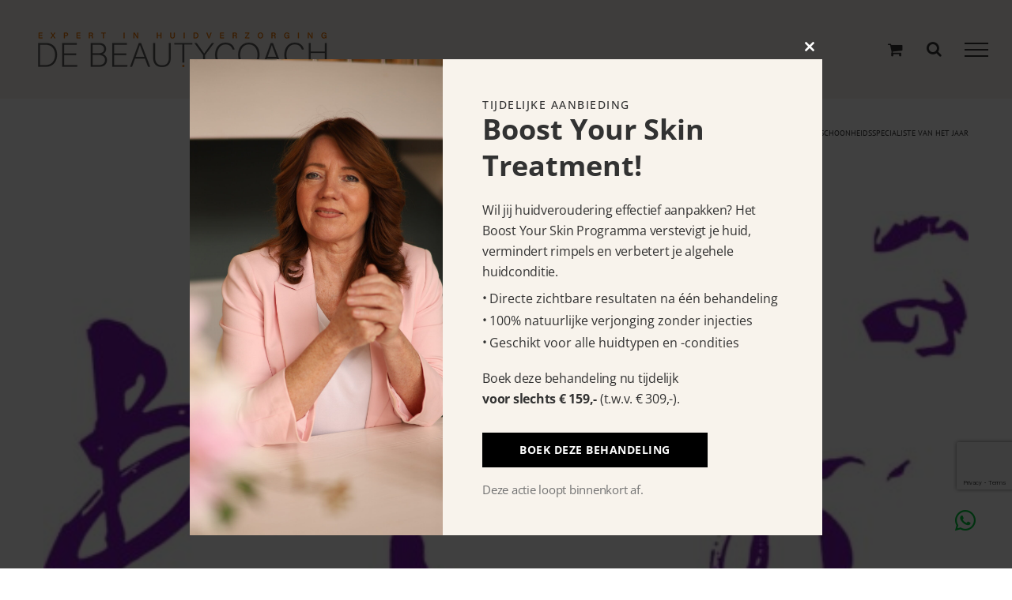

--- FILE ---
content_type: text/html; charset=utf-8
request_url: https://www.google.com/recaptcha/api2/anchor?ar=1&k=6LcswrQoAAAAAJ-jC30WkTKi-M_i7_wSP8JBpty4&co=aHR0cHM6Ly93d3cuZGViZWF1dHljb2FjaC5ubDo0NDM.&hl=en&v=PoyoqOPhxBO7pBk68S4YbpHZ&size=invisible&anchor-ms=20000&execute-ms=30000&cb=v6ww43225otk
body_size: 49011
content:
<!DOCTYPE HTML><html dir="ltr" lang="en"><head><meta http-equiv="Content-Type" content="text/html; charset=UTF-8">
<meta http-equiv="X-UA-Compatible" content="IE=edge">
<title>reCAPTCHA</title>
<style type="text/css">
/* cyrillic-ext */
@font-face {
  font-family: 'Roboto';
  font-style: normal;
  font-weight: 400;
  font-stretch: 100%;
  src: url(//fonts.gstatic.com/s/roboto/v48/KFO7CnqEu92Fr1ME7kSn66aGLdTylUAMa3GUBHMdazTgWw.woff2) format('woff2');
  unicode-range: U+0460-052F, U+1C80-1C8A, U+20B4, U+2DE0-2DFF, U+A640-A69F, U+FE2E-FE2F;
}
/* cyrillic */
@font-face {
  font-family: 'Roboto';
  font-style: normal;
  font-weight: 400;
  font-stretch: 100%;
  src: url(//fonts.gstatic.com/s/roboto/v48/KFO7CnqEu92Fr1ME7kSn66aGLdTylUAMa3iUBHMdazTgWw.woff2) format('woff2');
  unicode-range: U+0301, U+0400-045F, U+0490-0491, U+04B0-04B1, U+2116;
}
/* greek-ext */
@font-face {
  font-family: 'Roboto';
  font-style: normal;
  font-weight: 400;
  font-stretch: 100%;
  src: url(//fonts.gstatic.com/s/roboto/v48/KFO7CnqEu92Fr1ME7kSn66aGLdTylUAMa3CUBHMdazTgWw.woff2) format('woff2');
  unicode-range: U+1F00-1FFF;
}
/* greek */
@font-face {
  font-family: 'Roboto';
  font-style: normal;
  font-weight: 400;
  font-stretch: 100%;
  src: url(//fonts.gstatic.com/s/roboto/v48/KFO7CnqEu92Fr1ME7kSn66aGLdTylUAMa3-UBHMdazTgWw.woff2) format('woff2');
  unicode-range: U+0370-0377, U+037A-037F, U+0384-038A, U+038C, U+038E-03A1, U+03A3-03FF;
}
/* math */
@font-face {
  font-family: 'Roboto';
  font-style: normal;
  font-weight: 400;
  font-stretch: 100%;
  src: url(//fonts.gstatic.com/s/roboto/v48/KFO7CnqEu92Fr1ME7kSn66aGLdTylUAMawCUBHMdazTgWw.woff2) format('woff2');
  unicode-range: U+0302-0303, U+0305, U+0307-0308, U+0310, U+0312, U+0315, U+031A, U+0326-0327, U+032C, U+032F-0330, U+0332-0333, U+0338, U+033A, U+0346, U+034D, U+0391-03A1, U+03A3-03A9, U+03B1-03C9, U+03D1, U+03D5-03D6, U+03F0-03F1, U+03F4-03F5, U+2016-2017, U+2034-2038, U+203C, U+2040, U+2043, U+2047, U+2050, U+2057, U+205F, U+2070-2071, U+2074-208E, U+2090-209C, U+20D0-20DC, U+20E1, U+20E5-20EF, U+2100-2112, U+2114-2115, U+2117-2121, U+2123-214F, U+2190, U+2192, U+2194-21AE, U+21B0-21E5, U+21F1-21F2, U+21F4-2211, U+2213-2214, U+2216-22FF, U+2308-230B, U+2310, U+2319, U+231C-2321, U+2336-237A, U+237C, U+2395, U+239B-23B7, U+23D0, U+23DC-23E1, U+2474-2475, U+25AF, U+25B3, U+25B7, U+25BD, U+25C1, U+25CA, U+25CC, U+25FB, U+266D-266F, U+27C0-27FF, U+2900-2AFF, U+2B0E-2B11, U+2B30-2B4C, U+2BFE, U+3030, U+FF5B, U+FF5D, U+1D400-1D7FF, U+1EE00-1EEFF;
}
/* symbols */
@font-face {
  font-family: 'Roboto';
  font-style: normal;
  font-weight: 400;
  font-stretch: 100%;
  src: url(//fonts.gstatic.com/s/roboto/v48/KFO7CnqEu92Fr1ME7kSn66aGLdTylUAMaxKUBHMdazTgWw.woff2) format('woff2');
  unicode-range: U+0001-000C, U+000E-001F, U+007F-009F, U+20DD-20E0, U+20E2-20E4, U+2150-218F, U+2190, U+2192, U+2194-2199, U+21AF, U+21E6-21F0, U+21F3, U+2218-2219, U+2299, U+22C4-22C6, U+2300-243F, U+2440-244A, U+2460-24FF, U+25A0-27BF, U+2800-28FF, U+2921-2922, U+2981, U+29BF, U+29EB, U+2B00-2BFF, U+4DC0-4DFF, U+FFF9-FFFB, U+10140-1018E, U+10190-1019C, U+101A0, U+101D0-101FD, U+102E0-102FB, U+10E60-10E7E, U+1D2C0-1D2D3, U+1D2E0-1D37F, U+1F000-1F0FF, U+1F100-1F1AD, U+1F1E6-1F1FF, U+1F30D-1F30F, U+1F315, U+1F31C, U+1F31E, U+1F320-1F32C, U+1F336, U+1F378, U+1F37D, U+1F382, U+1F393-1F39F, U+1F3A7-1F3A8, U+1F3AC-1F3AF, U+1F3C2, U+1F3C4-1F3C6, U+1F3CA-1F3CE, U+1F3D4-1F3E0, U+1F3ED, U+1F3F1-1F3F3, U+1F3F5-1F3F7, U+1F408, U+1F415, U+1F41F, U+1F426, U+1F43F, U+1F441-1F442, U+1F444, U+1F446-1F449, U+1F44C-1F44E, U+1F453, U+1F46A, U+1F47D, U+1F4A3, U+1F4B0, U+1F4B3, U+1F4B9, U+1F4BB, U+1F4BF, U+1F4C8-1F4CB, U+1F4D6, U+1F4DA, U+1F4DF, U+1F4E3-1F4E6, U+1F4EA-1F4ED, U+1F4F7, U+1F4F9-1F4FB, U+1F4FD-1F4FE, U+1F503, U+1F507-1F50B, U+1F50D, U+1F512-1F513, U+1F53E-1F54A, U+1F54F-1F5FA, U+1F610, U+1F650-1F67F, U+1F687, U+1F68D, U+1F691, U+1F694, U+1F698, U+1F6AD, U+1F6B2, U+1F6B9-1F6BA, U+1F6BC, U+1F6C6-1F6CF, U+1F6D3-1F6D7, U+1F6E0-1F6EA, U+1F6F0-1F6F3, U+1F6F7-1F6FC, U+1F700-1F7FF, U+1F800-1F80B, U+1F810-1F847, U+1F850-1F859, U+1F860-1F887, U+1F890-1F8AD, U+1F8B0-1F8BB, U+1F8C0-1F8C1, U+1F900-1F90B, U+1F93B, U+1F946, U+1F984, U+1F996, U+1F9E9, U+1FA00-1FA6F, U+1FA70-1FA7C, U+1FA80-1FA89, U+1FA8F-1FAC6, U+1FACE-1FADC, U+1FADF-1FAE9, U+1FAF0-1FAF8, U+1FB00-1FBFF;
}
/* vietnamese */
@font-face {
  font-family: 'Roboto';
  font-style: normal;
  font-weight: 400;
  font-stretch: 100%;
  src: url(//fonts.gstatic.com/s/roboto/v48/KFO7CnqEu92Fr1ME7kSn66aGLdTylUAMa3OUBHMdazTgWw.woff2) format('woff2');
  unicode-range: U+0102-0103, U+0110-0111, U+0128-0129, U+0168-0169, U+01A0-01A1, U+01AF-01B0, U+0300-0301, U+0303-0304, U+0308-0309, U+0323, U+0329, U+1EA0-1EF9, U+20AB;
}
/* latin-ext */
@font-face {
  font-family: 'Roboto';
  font-style: normal;
  font-weight: 400;
  font-stretch: 100%;
  src: url(//fonts.gstatic.com/s/roboto/v48/KFO7CnqEu92Fr1ME7kSn66aGLdTylUAMa3KUBHMdazTgWw.woff2) format('woff2');
  unicode-range: U+0100-02BA, U+02BD-02C5, U+02C7-02CC, U+02CE-02D7, U+02DD-02FF, U+0304, U+0308, U+0329, U+1D00-1DBF, U+1E00-1E9F, U+1EF2-1EFF, U+2020, U+20A0-20AB, U+20AD-20C0, U+2113, U+2C60-2C7F, U+A720-A7FF;
}
/* latin */
@font-face {
  font-family: 'Roboto';
  font-style: normal;
  font-weight: 400;
  font-stretch: 100%;
  src: url(//fonts.gstatic.com/s/roboto/v48/KFO7CnqEu92Fr1ME7kSn66aGLdTylUAMa3yUBHMdazQ.woff2) format('woff2');
  unicode-range: U+0000-00FF, U+0131, U+0152-0153, U+02BB-02BC, U+02C6, U+02DA, U+02DC, U+0304, U+0308, U+0329, U+2000-206F, U+20AC, U+2122, U+2191, U+2193, U+2212, U+2215, U+FEFF, U+FFFD;
}
/* cyrillic-ext */
@font-face {
  font-family: 'Roboto';
  font-style: normal;
  font-weight: 500;
  font-stretch: 100%;
  src: url(//fonts.gstatic.com/s/roboto/v48/KFO7CnqEu92Fr1ME7kSn66aGLdTylUAMa3GUBHMdazTgWw.woff2) format('woff2');
  unicode-range: U+0460-052F, U+1C80-1C8A, U+20B4, U+2DE0-2DFF, U+A640-A69F, U+FE2E-FE2F;
}
/* cyrillic */
@font-face {
  font-family: 'Roboto';
  font-style: normal;
  font-weight: 500;
  font-stretch: 100%;
  src: url(//fonts.gstatic.com/s/roboto/v48/KFO7CnqEu92Fr1ME7kSn66aGLdTylUAMa3iUBHMdazTgWw.woff2) format('woff2');
  unicode-range: U+0301, U+0400-045F, U+0490-0491, U+04B0-04B1, U+2116;
}
/* greek-ext */
@font-face {
  font-family: 'Roboto';
  font-style: normal;
  font-weight: 500;
  font-stretch: 100%;
  src: url(//fonts.gstatic.com/s/roboto/v48/KFO7CnqEu92Fr1ME7kSn66aGLdTylUAMa3CUBHMdazTgWw.woff2) format('woff2');
  unicode-range: U+1F00-1FFF;
}
/* greek */
@font-face {
  font-family: 'Roboto';
  font-style: normal;
  font-weight: 500;
  font-stretch: 100%;
  src: url(//fonts.gstatic.com/s/roboto/v48/KFO7CnqEu92Fr1ME7kSn66aGLdTylUAMa3-UBHMdazTgWw.woff2) format('woff2');
  unicode-range: U+0370-0377, U+037A-037F, U+0384-038A, U+038C, U+038E-03A1, U+03A3-03FF;
}
/* math */
@font-face {
  font-family: 'Roboto';
  font-style: normal;
  font-weight: 500;
  font-stretch: 100%;
  src: url(//fonts.gstatic.com/s/roboto/v48/KFO7CnqEu92Fr1ME7kSn66aGLdTylUAMawCUBHMdazTgWw.woff2) format('woff2');
  unicode-range: U+0302-0303, U+0305, U+0307-0308, U+0310, U+0312, U+0315, U+031A, U+0326-0327, U+032C, U+032F-0330, U+0332-0333, U+0338, U+033A, U+0346, U+034D, U+0391-03A1, U+03A3-03A9, U+03B1-03C9, U+03D1, U+03D5-03D6, U+03F0-03F1, U+03F4-03F5, U+2016-2017, U+2034-2038, U+203C, U+2040, U+2043, U+2047, U+2050, U+2057, U+205F, U+2070-2071, U+2074-208E, U+2090-209C, U+20D0-20DC, U+20E1, U+20E5-20EF, U+2100-2112, U+2114-2115, U+2117-2121, U+2123-214F, U+2190, U+2192, U+2194-21AE, U+21B0-21E5, U+21F1-21F2, U+21F4-2211, U+2213-2214, U+2216-22FF, U+2308-230B, U+2310, U+2319, U+231C-2321, U+2336-237A, U+237C, U+2395, U+239B-23B7, U+23D0, U+23DC-23E1, U+2474-2475, U+25AF, U+25B3, U+25B7, U+25BD, U+25C1, U+25CA, U+25CC, U+25FB, U+266D-266F, U+27C0-27FF, U+2900-2AFF, U+2B0E-2B11, U+2B30-2B4C, U+2BFE, U+3030, U+FF5B, U+FF5D, U+1D400-1D7FF, U+1EE00-1EEFF;
}
/* symbols */
@font-face {
  font-family: 'Roboto';
  font-style: normal;
  font-weight: 500;
  font-stretch: 100%;
  src: url(//fonts.gstatic.com/s/roboto/v48/KFO7CnqEu92Fr1ME7kSn66aGLdTylUAMaxKUBHMdazTgWw.woff2) format('woff2');
  unicode-range: U+0001-000C, U+000E-001F, U+007F-009F, U+20DD-20E0, U+20E2-20E4, U+2150-218F, U+2190, U+2192, U+2194-2199, U+21AF, U+21E6-21F0, U+21F3, U+2218-2219, U+2299, U+22C4-22C6, U+2300-243F, U+2440-244A, U+2460-24FF, U+25A0-27BF, U+2800-28FF, U+2921-2922, U+2981, U+29BF, U+29EB, U+2B00-2BFF, U+4DC0-4DFF, U+FFF9-FFFB, U+10140-1018E, U+10190-1019C, U+101A0, U+101D0-101FD, U+102E0-102FB, U+10E60-10E7E, U+1D2C0-1D2D3, U+1D2E0-1D37F, U+1F000-1F0FF, U+1F100-1F1AD, U+1F1E6-1F1FF, U+1F30D-1F30F, U+1F315, U+1F31C, U+1F31E, U+1F320-1F32C, U+1F336, U+1F378, U+1F37D, U+1F382, U+1F393-1F39F, U+1F3A7-1F3A8, U+1F3AC-1F3AF, U+1F3C2, U+1F3C4-1F3C6, U+1F3CA-1F3CE, U+1F3D4-1F3E0, U+1F3ED, U+1F3F1-1F3F3, U+1F3F5-1F3F7, U+1F408, U+1F415, U+1F41F, U+1F426, U+1F43F, U+1F441-1F442, U+1F444, U+1F446-1F449, U+1F44C-1F44E, U+1F453, U+1F46A, U+1F47D, U+1F4A3, U+1F4B0, U+1F4B3, U+1F4B9, U+1F4BB, U+1F4BF, U+1F4C8-1F4CB, U+1F4D6, U+1F4DA, U+1F4DF, U+1F4E3-1F4E6, U+1F4EA-1F4ED, U+1F4F7, U+1F4F9-1F4FB, U+1F4FD-1F4FE, U+1F503, U+1F507-1F50B, U+1F50D, U+1F512-1F513, U+1F53E-1F54A, U+1F54F-1F5FA, U+1F610, U+1F650-1F67F, U+1F687, U+1F68D, U+1F691, U+1F694, U+1F698, U+1F6AD, U+1F6B2, U+1F6B9-1F6BA, U+1F6BC, U+1F6C6-1F6CF, U+1F6D3-1F6D7, U+1F6E0-1F6EA, U+1F6F0-1F6F3, U+1F6F7-1F6FC, U+1F700-1F7FF, U+1F800-1F80B, U+1F810-1F847, U+1F850-1F859, U+1F860-1F887, U+1F890-1F8AD, U+1F8B0-1F8BB, U+1F8C0-1F8C1, U+1F900-1F90B, U+1F93B, U+1F946, U+1F984, U+1F996, U+1F9E9, U+1FA00-1FA6F, U+1FA70-1FA7C, U+1FA80-1FA89, U+1FA8F-1FAC6, U+1FACE-1FADC, U+1FADF-1FAE9, U+1FAF0-1FAF8, U+1FB00-1FBFF;
}
/* vietnamese */
@font-face {
  font-family: 'Roboto';
  font-style: normal;
  font-weight: 500;
  font-stretch: 100%;
  src: url(//fonts.gstatic.com/s/roboto/v48/KFO7CnqEu92Fr1ME7kSn66aGLdTylUAMa3OUBHMdazTgWw.woff2) format('woff2');
  unicode-range: U+0102-0103, U+0110-0111, U+0128-0129, U+0168-0169, U+01A0-01A1, U+01AF-01B0, U+0300-0301, U+0303-0304, U+0308-0309, U+0323, U+0329, U+1EA0-1EF9, U+20AB;
}
/* latin-ext */
@font-face {
  font-family: 'Roboto';
  font-style: normal;
  font-weight: 500;
  font-stretch: 100%;
  src: url(//fonts.gstatic.com/s/roboto/v48/KFO7CnqEu92Fr1ME7kSn66aGLdTylUAMa3KUBHMdazTgWw.woff2) format('woff2');
  unicode-range: U+0100-02BA, U+02BD-02C5, U+02C7-02CC, U+02CE-02D7, U+02DD-02FF, U+0304, U+0308, U+0329, U+1D00-1DBF, U+1E00-1E9F, U+1EF2-1EFF, U+2020, U+20A0-20AB, U+20AD-20C0, U+2113, U+2C60-2C7F, U+A720-A7FF;
}
/* latin */
@font-face {
  font-family: 'Roboto';
  font-style: normal;
  font-weight: 500;
  font-stretch: 100%;
  src: url(//fonts.gstatic.com/s/roboto/v48/KFO7CnqEu92Fr1ME7kSn66aGLdTylUAMa3yUBHMdazQ.woff2) format('woff2');
  unicode-range: U+0000-00FF, U+0131, U+0152-0153, U+02BB-02BC, U+02C6, U+02DA, U+02DC, U+0304, U+0308, U+0329, U+2000-206F, U+20AC, U+2122, U+2191, U+2193, U+2212, U+2215, U+FEFF, U+FFFD;
}
/* cyrillic-ext */
@font-face {
  font-family: 'Roboto';
  font-style: normal;
  font-weight: 900;
  font-stretch: 100%;
  src: url(//fonts.gstatic.com/s/roboto/v48/KFO7CnqEu92Fr1ME7kSn66aGLdTylUAMa3GUBHMdazTgWw.woff2) format('woff2');
  unicode-range: U+0460-052F, U+1C80-1C8A, U+20B4, U+2DE0-2DFF, U+A640-A69F, U+FE2E-FE2F;
}
/* cyrillic */
@font-face {
  font-family: 'Roboto';
  font-style: normal;
  font-weight: 900;
  font-stretch: 100%;
  src: url(//fonts.gstatic.com/s/roboto/v48/KFO7CnqEu92Fr1ME7kSn66aGLdTylUAMa3iUBHMdazTgWw.woff2) format('woff2');
  unicode-range: U+0301, U+0400-045F, U+0490-0491, U+04B0-04B1, U+2116;
}
/* greek-ext */
@font-face {
  font-family: 'Roboto';
  font-style: normal;
  font-weight: 900;
  font-stretch: 100%;
  src: url(//fonts.gstatic.com/s/roboto/v48/KFO7CnqEu92Fr1ME7kSn66aGLdTylUAMa3CUBHMdazTgWw.woff2) format('woff2');
  unicode-range: U+1F00-1FFF;
}
/* greek */
@font-face {
  font-family: 'Roboto';
  font-style: normal;
  font-weight: 900;
  font-stretch: 100%;
  src: url(//fonts.gstatic.com/s/roboto/v48/KFO7CnqEu92Fr1ME7kSn66aGLdTylUAMa3-UBHMdazTgWw.woff2) format('woff2');
  unicode-range: U+0370-0377, U+037A-037F, U+0384-038A, U+038C, U+038E-03A1, U+03A3-03FF;
}
/* math */
@font-face {
  font-family: 'Roboto';
  font-style: normal;
  font-weight: 900;
  font-stretch: 100%;
  src: url(//fonts.gstatic.com/s/roboto/v48/KFO7CnqEu92Fr1ME7kSn66aGLdTylUAMawCUBHMdazTgWw.woff2) format('woff2');
  unicode-range: U+0302-0303, U+0305, U+0307-0308, U+0310, U+0312, U+0315, U+031A, U+0326-0327, U+032C, U+032F-0330, U+0332-0333, U+0338, U+033A, U+0346, U+034D, U+0391-03A1, U+03A3-03A9, U+03B1-03C9, U+03D1, U+03D5-03D6, U+03F0-03F1, U+03F4-03F5, U+2016-2017, U+2034-2038, U+203C, U+2040, U+2043, U+2047, U+2050, U+2057, U+205F, U+2070-2071, U+2074-208E, U+2090-209C, U+20D0-20DC, U+20E1, U+20E5-20EF, U+2100-2112, U+2114-2115, U+2117-2121, U+2123-214F, U+2190, U+2192, U+2194-21AE, U+21B0-21E5, U+21F1-21F2, U+21F4-2211, U+2213-2214, U+2216-22FF, U+2308-230B, U+2310, U+2319, U+231C-2321, U+2336-237A, U+237C, U+2395, U+239B-23B7, U+23D0, U+23DC-23E1, U+2474-2475, U+25AF, U+25B3, U+25B7, U+25BD, U+25C1, U+25CA, U+25CC, U+25FB, U+266D-266F, U+27C0-27FF, U+2900-2AFF, U+2B0E-2B11, U+2B30-2B4C, U+2BFE, U+3030, U+FF5B, U+FF5D, U+1D400-1D7FF, U+1EE00-1EEFF;
}
/* symbols */
@font-face {
  font-family: 'Roboto';
  font-style: normal;
  font-weight: 900;
  font-stretch: 100%;
  src: url(//fonts.gstatic.com/s/roboto/v48/KFO7CnqEu92Fr1ME7kSn66aGLdTylUAMaxKUBHMdazTgWw.woff2) format('woff2');
  unicode-range: U+0001-000C, U+000E-001F, U+007F-009F, U+20DD-20E0, U+20E2-20E4, U+2150-218F, U+2190, U+2192, U+2194-2199, U+21AF, U+21E6-21F0, U+21F3, U+2218-2219, U+2299, U+22C4-22C6, U+2300-243F, U+2440-244A, U+2460-24FF, U+25A0-27BF, U+2800-28FF, U+2921-2922, U+2981, U+29BF, U+29EB, U+2B00-2BFF, U+4DC0-4DFF, U+FFF9-FFFB, U+10140-1018E, U+10190-1019C, U+101A0, U+101D0-101FD, U+102E0-102FB, U+10E60-10E7E, U+1D2C0-1D2D3, U+1D2E0-1D37F, U+1F000-1F0FF, U+1F100-1F1AD, U+1F1E6-1F1FF, U+1F30D-1F30F, U+1F315, U+1F31C, U+1F31E, U+1F320-1F32C, U+1F336, U+1F378, U+1F37D, U+1F382, U+1F393-1F39F, U+1F3A7-1F3A8, U+1F3AC-1F3AF, U+1F3C2, U+1F3C4-1F3C6, U+1F3CA-1F3CE, U+1F3D4-1F3E0, U+1F3ED, U+1F3F1-1F3F3, U+1F3F5-1F3F7, U+1F408, U+1F415, U+1F41F, U+1F426, U+1F43F, U+1F441-1F442, U+1F444, U+1F446-1F449, U+1F44C-1F44E, U+1F453, U+1F46A, U+1F47D, U+1F4A3, U+1F4B0, U+1F4B3, U+1F4B9, U+1F4BB, U+1F4BF, U+1F4C8-1F4CB, U+1F4D6, U+1F4DA, U+1F4DF, U+1F4E3-1F4E6, U+1F4EA-1F4ED, U+1F4F7, U+1F4F9-1F4FB, U+1F4FD-1F4FE, U+1F503, U+1F507-1F50B, U+1F50D, U+1F512-1F513, U+1F53E-1F54A, U+1F54F-1F5FA, U+1F610, U+1F650-1F67F, U+1F687, U+1F68D, U+1F691, U+1F694, U+1F698, U+1F6AD, U+1F6B2, U+1F6B9-1F6BA, U+1F6BC, U+1F6C6-1F6CF, U+1F6D3-1F6D7, U+1F6E0-1F6EA, U+1F6F0-1F6F3, U+1F6F7-1F6FC, U+1F700-1F7FF, U+1F800-1F80B, U+1F810-1F847, U+1F850-1F859, U+1F860-1F887, U+1F890-1F8AD, U+1F8B0-1F8BB, U+1F8C0-1F8C1, U+1F900-1F90B, U+1F93B, U+1F946, U+1F984, U+1F996, U+1F9E9, U+1FA00-1FA6F, U+1FA70-1FA7C, U+1FA80-1FA89, U+1FA8F-1FAC6, U+1FACE-1FADC, U+1FADF-1FAE9, U+1FAF0-1FAF8, U+1FB00-1FBFF;
}
/* vietnamese */
@font-face {
  font-family: 'Roboto';
  font-style: normal;
  font-weight: 900;
  font-stretch: 100%;
  src: url(//fonts.gstatic.com/s/roboto/v48/KFO7CnqEu92Fr1ME7kSn66aGLdTylUAMa3OUBHMdazTgWw.woff2) format('woff2');
  unicode-range: U+0102-0103, U+0110-0111, U+0128-0129, U+0168-0169, U+01A0-01A1, U+01AF-01B0, U+0300-0301, U+0303-0304, U+0308-0309, U+0323, U+0329, U+1EA0-1EF9, U+20AB;
}
/* latin-ext */
@font-face {
  font-family: 'Roboto';
  font-style: normal;
  font-weight: 900;
  font-stretch: 100%;
  src: url(//fonts.gstatic.com/s/roboto/v48/KFO7CnqEu92Fr1ME7kSn66aGLdTylUAMa3KUBHMdazTgWw.woff2) format('woff2');
  unicode-range: U+0100-02BA, U+02BD-02C5, U+02C7-02CC, U+02CE-02D7, U+02DD-02FF, U+0304, U+0308, U+0329, U+1D00-1DBF, U+1E00-1E9F, U+1EF2-1EFF, U+2020, U+20A0-20AB, U+20AD-20C0, U+2113, U+2C60-2C7F, U+A720-A7FF;
}
/* latin */
@font-face {
  font-family: 'Roboto';
  font-style: normal;
  font-weight: 900;
  font-stretch: 100%;
  src: url(//fonts.gstatic.com/s/roboto/v48/KFO7CnqEu92Fr1ME7kSn66aGLdTylUAMa3yUBHMdazQ.woff2) format('woff2');
  unicode-range: U+0000-00FF, U+0131, U+0152-0153, U+02BB-02BC, U+02C6, U+02DA, U+02DC, U+0304, U+0308, U+0329, U+2000-206F, U+20AC, U+2122, U+2191, U+2193, U+2212, U+2215, U+FEFF, U+FFFD;
}

</style>
<link rel="stylesheet" type="text/css" href="https://www.gstatic.com/recaptcha/releases/PoyoqOPhxBO7pBk68S4YbpHZ/styles__ltr.css">
<script nonce="GnL-EUc281P3D1gigZmGZA" type="text/javascript">window['__recaptcha_api'] = 'https://www.google.com/recaptcha/api2/';</script>
<script type="text/javascript" src="https://www.gstatic.com/recaptcha/releases/PoyoqOPhxBO7pBk68S4YbpHZ/recaptcha__en.js" nonce="GnL-EUc281P3D1gigZmGZA">
      
    </script></head>
<body><div id="rc-anchor-alert" class="rc-anchor-alert"></div>
<input type="hidden" id="recaptcha-token" value="[base64]">
<script type="text/javascript" nonce="GnL-EUc281P3D1gigZmGZA">
      recaptcha.anchor.Main.init("[\x22ainput\x22,[\x22bgdata\x22,\x22\x22,\[base64]/[base64]/bmV3IFpbdF0obVswXSk6Sz09Mj9uZXcgWlt0XShtWzBdLG1bMV0pOks9PTM/bmV3IFpbdF0obVswXSxtWzFdLG1bMl0pOks9PTQ/[base64]/[base64]/[base64]/[base64]/[base64]/[base64]/[base64]/[base64]/[base64]/[base64]/[base64]/[base64]/[base64]/[base64]\\u003d\\u003d\x22,\[base64]\\u003d\x22,\x22wrXCt8KLfsOzccOUw5zCo8KTHsOFGsKuw7Yewoouwp7CiMKlw44hwp5aw7TDhcKTJcKRWcKRezbDlMKdw58vFFXCncOeAH3DmTjDtWLCqFgRfzvCgxTDjVpTOkZIScOcZMO7w6ZoN0zCnxtMKcKGbjZWwp8Hw6bDjcK2MsKwwr/ChsKfw7N3w6ZaNcK5OX/DvcOhZcOnw5TDjAfClcO1wpoWGsO/Jx7CksOhEVxgHcOSw47CmQzDsMOgBE4CwrPDumbCvsOWwrzDq8OLRRbDh8KSwr7CvHvCgEwcw6rDiMK5wroyw6o+wqzCrsKpwpLDrVfDv8KTwpnDn0t7wqhpw7cBw5nDusK+esKBw58nIsOMX8K8eA/CjMKhwroTw7fCrC3CmDo0cgzCniIxwoLDgDMBdyfCpS7Cp8ODZMKBwo8abSbDh8KnBFI5w6DCncOew4TCtMKyRMOwwpFyJlvCucO3VGMyw47Cvl7ChcK3w4jDvWzDsFXCg8KhcGdyO8K0w5YeBm3Do8K6wr4HMGDCvsKQQsKQDj0iDsK/[base64]/wphJezJ2UEx/woMlw4LDkMK+K8KiwrLDkE/Cs8OMNMOew6xZw5ENw70obExVTBvDsAZGYsKkwrpCdjzDgcOHYk9Ow7NhQcOsOMO0ZxIOw7MxFsOmw5bClsKWZw/Cg8OwMGwzw6s6Qy14dsK+wqLCslpjPMOew4zCrMKVwobDqBXChcOUw6XDlMOdcsOswoXDvsO7JMKewrvDj8Otw4ASYsO/[base64]/DvMOdwoFzDMOdEcO0L8O6Z8KjwoU0w54tAcOYw74bwo/Di2wMLsOJXMO4F8KWJgPCoMKWJwHCu8KNwoDCsVTCrEkwU8ONwr7ChSwkYhx/wpnCj8OMwo4bw6ECwr3ClgQow5/DtsO2wrYCP3fDlsKgAU1tHVnDpcKBw4Uxw71pGcKBVXjCjG84U8Krw4fDq1d1NHkUw6bCmQNmwoUQwpbCgWbDvVt7N8KmbkbCjMKhwo0vbhHDqCfCoQ9awqHDs8KpTcOXw45ew47CmsKmEXF3MsOlw5PCmcKYR8OUbxXDuW8xRMKow7nCvARcw74IwrEoSE3DjcOzcj/DpHJYccO/w6wOcnrDqGHCgsOow5/[base64]/[base64]/DkiInw4nDsMOTWMKvwrE0dMOOcsKSGcKqQsORw4bDvnXDqMK6L8OHVgHCuC/DgUwnwqlzw4PDrFDClW3Cl8KzF8OoST/CtMO/O8K+TsOWcSDDg8O3wp7DkgdbR8OdG8KgwoTDtDnDj8OzwrHCtcKaAsKPw6/CtsOKw4HDohEEPMKpacK2HBhNSsOISXnDixbDrsOZesKXHsOuwrbDlcKKfxrCjMKww63DiAV3wq7CqEoBE8OuWTEbwqPDqwjDscKJwqHCpcOgwrd8JsODwo3CnsKmD8OtwqY4wobDjsKfwoPCk8KMSjU9wrN+VynDhQXCt17CtBLDjB3DncO+SCYbw5jCh1bDoHAARS/[base64]/CkQ/CqX4VKnTDi8K1wrUUwqPCr37Cs8KGwpF+w5l6GwLCogZuwqHCk8KrO8KEw5lFw7V6QcO/VFAkw6bCjCjDhcO1w7xzSn4jUFXCmlPCkBQ9wpjDrSTCkcOrb1fCo8KQeVnCo8KrJ2Fjw6/DksOUwqvDjMOaLn8UYsK/w6poK0l2wrELNMK1XsKaw5pYUcKBF04JdMO3HsKUw7PCg8Oxw6gGU8K6DTzCpcO9LzjCrcKlwqXCs0XCvcO/IQtWFcO3w77DmHULw6LCmsOBVcK7w7ldC8KcTG/[base64]/[base64]/DnEDDiVbDnsO1VcK9wr5JYAVTI8OpesKUUyBvdSdhf8OWCMOgD8OYw5NkID1cwr/CiMOOV8OwP8OswoPCsMK+w5zClW/Dk2ovLMO/UsKPEcOnCcO1LMKtw6QSwrF8wr7DmsKwRzV9f8K/w4/[base64]/DpMKqNlLCvMO0WD1fwqtfHSHDv2zChw7DhlnDrDRVw7V7w4pMw49Lw5Qcw6bDrcO4dcK2eMKYwqfCtMK6wqhLQ8KXGCTCq8Ofw5/DrMKWw5gUZFnDmEPCmcOsMz8jw7/DiMKUMzfCkHTDiwJWw7LCicOHSjR2Z28zwqYjw4bCjBISw6J+VMOtwpckw7MCw5DDsypow6Z8wo/[base64]/wpdfWHPDjUYZwps2bMOVwp55A8KsJsOnDCtJw7jDlQLCkXHDnU/Dm0zChWzDgHQ+UmLCqgXDrQtjacO4wpgvwod2wpoZwq5Sw5NBasO2JhLDv087J8Kxw6cOUxpGwop7AcKvwpBNw7fCr8OGwotWD8KPwosBCcKlwofDicKEw6TCihNsw5rChjA/I8KlLcK2A8KKw5Jfw7YPw516bH/CgMOQAF3CscO1Jk9IwpvDhDIgJSLCmsKKwrkLwo4JTBJbT8KXwpPCknLDqMO6RMK1Q8KgPcOxT3DCgsOKwqjDrCAQwrHDhMK9w4TCugFNwpTDlsKSwqpkw6Rdw4/[base64]/DpcK4wo7Ct39Sw5dSw50vVcKjwrbDthLCrWQOaSBFwq/[base64]/DuEfDmidgw6LCpsKEwqnDvhzCkMK7IibDqMKowo3Cj8OfTSXCim/CmXA9wovDusKmLMKnAsKBw41xwpDDhsOxwoMiw7nCscKvw4HCgCDDnXFTQMOTwrANAFrClMKVw5XCpcO2wq3Ci3nCiMOEwpzCkhHDvcK6w4XDpcK6w7NcPCllLcONwpANwrJBc8OuGR5rQcKtLzXDuMK2dcOUw47CoSbCo0Z/Rn5fwoHDuwc6dnPCh8KNNgbDsMONw5hLJzfCihPDkcKow6gzw4rDk8O4WTrDhMOYw4IsfcK6wrbDtMOnKw8/[base64]/Co8OmcWXCsMKbKjMtCcOxMUN/wonDtMKHHF8uwoVCUgoFw7w3Cg/DgMKjwqYIN8Orw4DCi8O8IBDCi8OEw4/DqRTDr8O1w6Mqw7NKLWvCicKuIMOafivCisKWHUzCuMO/wrxVWAUqw4QbCg1VasO+wr1RwrTCtsOMw5lxSBvCo3AOwpJ0w4sUw6ktwrkXwo3CjMKrw5kQW8KhEmTDoMK0wr1Kwo/CmGzCnsODw7g5NjZNw5TDncKVw7ZjMRtow5nCj3vCvsOQMMKqw7/Crxl3wqNgw6I3wqPCtsKww5kDahTDpA7Dtg3CtcOQTcKQwqs1w6bDg8O3IR/Col3CojDCmAfCo8K8V8O+TMKmaXPCs8Kgwo/[base64]/Dl8KYw43CozfDiU5FwqnDhEstOMK6w4p5worDvjjCnsKgBsK+wrPDmcKlEcK/wqIzNSzDqMKBIQ1AYltfNBd4MnDCj8OkfURaw7hnwrVWJ0Jbw4fCocOldhdtQsOTWlx9anISJsOaJcOlKsKNWcKewqsJwpdUwp9Cw7gYw6J9P08VFyR+w6M/ITnDrsKtwrZkw5rChy3DhSHDjsKcw6PCtDXCk8OoUMKSw6oxwqLClmBiHwolGcKVNQIwJsOaBcKzSgPCnzHDrMKuNAl1wokJw6hpwrbDg8KXS3sUTcK1w4nCnCnDvCrDisK9wqLChltmCCsswqZ5wonCsRzDk3/[base64]/Dv13Dt3h4AsKoXlfCgMK3wqozwqw+ZMKMwrbCiRzDmsOaB03CnFM6NcKZcsK/OHnCozLCsXvCmgNvesKRw6DDlCVCMGFTEDwwQUNEw6FRLVXDlX3DpcKHw4zDh2oebAHDkEY9fXPDkcK9wrUFEcKXCl8qwrkULX5VwpjDj8Ofw6rCjTsmwrpEXTtCwqR7w7DChTxLwrxIPsO/w53CtMORw4U6w7lUC8OGwoTDv8KHGcOTwprDm13CgBXDhcOuworDnBscKwxOwq/CjzjCq8KsNiDCsghuw7rDmSjCgy4aw6gGwp7DkMOUwpZswqrCjBXDvcK/wolgCi8fw6krNsK9w5nCq0PDuGvCuR7CmMOgw5hnwqfDsMKjwpfCnTF1aMOtw5/[base64]/ChQp8w7PDs8KWW8OEw7LCgg3Du8KydsOUPBFKGMKsfxoDwqMYwrIfw4cvw5lgw4UXVMOywrhkwqvChcOTwqV7wqPDkkQ9WMKkX8OBPMKSw67DuXEDTMKQHcObWFbCvGvDr1PDhXRCTVLCmx02w7nDl3jDrlwvX8OVw6zCr8Ocw7HCgD5jDsOyQiwHw4xbw7PDmS/Cj8Krw4YXwo7ClMOOPMO6SsK7VMKEFcKywoAyJMOwOkhjY8Kiw6bDvcOmwrfCrcODw5bCmMKFRGVYBhLCjcK1OEZxWCRlRTlUw7vClsKrOhnCrMOkMGjCuGBJwpE8w77Cq8KkwqZSLMOJwoYkQjTClsOJw4lxPz3DrmE3w57CgsOqw4/Cmx/DklzDicKxw4oRwrE6Pzojw6vDow/CtsKxw7tpw6PCiMKrTsOkwpBkwppjwoLDvHDDncKaFnnDl8ORw4vDjsOTXsKtw6x7wrQOaUwGbh5hWT7DkzJ5w5ATw6zClcO7w5nDvcKhcMOmwqBXN8K4QMKzwp/ClXIvZAHCmVjCg3LDtcOlworDsMOlwokgwpQvI0fDqSDCtgjChlfDgsKcw4BjFMOrwpY/ScOSa8ODK8O3w6fCkMKGw41qwqoTw7jDhgYww40pw4TDgzBbZ8Ote8KAw7LDkMOFUC05wqrDnyVNeUxOPTLDlMKYV8K7QBcwQ8OiYcKvwq7Dh8O1w7vDh8KXRErCgMOsdcK3w6LCmsOOdEPDuWQ3w5jDrsKjHy7Dm8OEwpvDnG/Ct8ObbMOOf8OdQ8Kjw4PCrcOKJ8OEwopYw4xoGcOrwqBtwr0YfXhGwrY7w6XDsMOOwqtTwqrCsMOTwoNxw4fDgVHDkMOQwo7Dj04OJMKsw7XDiRpkw7F8J8OVw5lRJMK2MHZSw6wdPsO8PRcDw6Mcw5ZywqF9YT9DMBzDo8KXfg/ClisAw4zDp8Kyw6nDvWHDiEfCjMOkwp4Ow4PCn3NQXsK8w6ggw5XDiArDiCnClcOcwrHCnkjCjMOrwpDCvl/Dp8OPw6zCssKawrDCqHgWbcO8w7wow4PCjMOcYmPCksOddU3CrV3DkShxwrLDjgfCr1LDqcKWTR7CjMOEwoZxTsKcDVI6PgzDkmc4wr94CRnDhmHDtcOow7kvw4ZOw7lhJ8OTwq1sBMKmwqk4dzgBwqbDk8OrO8KJTRwlwoNCRsKOwqxSIRB+w7/DuMO/w5UfczrCnMObEsKCwpDCg8OVwqfDlGTCpsOjRxXDtFbCjTTDgj5HdsKhwoLChBHCv3o7Qg3Dr0cow4nDvsOjf1glwpNvwroewoPDi8O8w588wroIwo3DhsK+KcOye8K7CcOvwqLCmcKRw6YMfcKudVhfw7/[base64]/CmCHDpi3Dn8K+Kip7woUcNGwYTcKQwqohDiHCnMKSwqE4w5XDqcK3NQkbwrFvwoPDoMKRcw56K8KiFnROwpo6wovDpWkFH8Knw6MUfHR7HTNsEF8Ow4UVYcKOPcOYHhzDnMORXkrDqWTCpsKyScOYJ0UnZsOtwrRoS8OFMyHDpcOeeMKhw7NRwrEdNHnCtMOySsK/aXDCmsKjw7MKw54Ww4HCqsOZw7F0YR8yXsKLw4QbE8OXwpoKwqJ7wq9KZ8KEc3/CkMO8JcKZHsOeCxvDo8OvwpfClcOabmVfw5DDkAwvJCfCqFDDvgRFw6nDsQPCjwsiU0/CkgNGwobDnMOQw7fDtyk0w77CscOOw4LCliQIf8KDwppQwodCbsOGZSjChMOyGcKXG1nDlsKlwpYUwpMqGcKDwovCqTsiw4fDhcOON3TDrURnw7oSw6jDu8KGw644wpvCiGcLw5wYw6oTYlDCh8OjCsOqOcOxKsOYI8K4OUF8QShnZ0bCjMOZw5bCk11awrVgwo/[base64]/wr/Dv8KbP8KJQ8KCwqdQwqLCvx8GwoscfEzDkVErw60SN2XCm8OEbANeZ1fDsMO6ES/[base64]/b8Kvw4c6OgUtw5rCkEtNVMOCSkHCiBtwwpUxdSjCncKLUcOJw6PCpGsRwonCrMKcaynDslJJw7RGPsKDR8O0VBR3JMKaw4TDsMO4DV99X1RiwpDDvgHDqGfCosOSNhABBMORBMOqwp8YJ8OAwrPDpRrDvFbDlSvCvRIDw4dIQ0N0w4PCqsKwcQ/DocOrw5jChm5xwqQtw4jDgD/CjsKAFsK/wq/DncKPw63CgnjDn8OhwoZvHwzDgsKMwp/DmhR5w5RVBSTDnQBSUcKTw5TDtGQBw4YvPwzDocKzeT94T1hbw6PCqsOPBnPDiRYgwrh7w4fDjsObGMKuc8K/[base64]/DrcK6FMKnBsO8w6vCgC55b8K2wrYwNXDCqSLCoTDDqcK+woJUAGvChcKuwqnDgAZkVMOnw53DgcKzfWvDusOvwrEKG2tzw5QYw7bCmMO1PcOUw6HCqcKpw4Y7w4RFwr4Vw6/DhMKpTcOvbFzCncKyb2IYGWHClR1vYwfCq8OSb8Owwpg8w59vw6JCw4zCpcKLwoFkw7HChMK/[base64]/IcOnTsK6w55UwrVVw4zDh8KFDsK7wotIBDwudsOcwqVfCFEgTERkwrfDi8OZS8K5AsOHCRHCsCLCv8KdNcKmNwdRw6TDqsO+acOVwrYXF8K2DW/CjsOAw7HCl0XCtitXw4/CrsOXw60Ge1ROHcKUIxvCsDzChkc9wo/DkcORw7rDlirDnSx0CBUURsKiwpMFMMOAw69xwodQc8Kvwq7DkcOXw74zw5PCtyhkJDHCscONw6xdXcKhw4HDhsKrw5jCmwgXwq19SAkqXXguwpl0wotLw5NBHsKBFsOnw77DgVdaY8Onw5/DjsK9GkdLw6XCl2jDr23DlTDCvMOVWTFaHcO+RMOjwoJvw5TCiXrCqMOkw7fDlsO/w5QLcUBFbcKNeg7CjsOpDTo7w7cxwqvDsMOVw53Cs8Odw5vClwZgw4jDuMKRw4gCwqXDqS5NwpDDgMKDw7VUwqQwDsKmHMOJwrLDuU5hYHR3wo/Dv8OlwpjCq0vDuVnDoyzCi3vCg0jDjlYDwogxcxfCkMKrw7vCoMKbwp1nPzPCqsKaw5bCpkxRI8K/w67CvzpVwoB2HncrwoE8LjLDhHptw78/KE5TwpzCg1YdwrZFV8KbLQLDqXnCkMKKw5zDoMK/[base64]/DjMKNwq/[base64]/CrCAuwow5J2lQDcO2w45IJcKEw5DCkGzCt3PDn8O7wqHDuWh1wpHDjl9hbMKPw6/[base64]/wo88w7oRwq55wqkyw5RcccKcY8Ktw7rDr8OnD8K3HwLDhBQLAsKww7LDtMO8wqN3S8OzQsOyw7PDtcKeaVNtw6jCoAnDn8OAf8OmwqDCjy/CnGpdXMOlFQJRNsOEw6MVw4wawovDrcKyMyh/w6PChy/DvcOjcTxZw7DCsCbCqMOawr3DrUTCgBk/ChXDijEQUsKxwqHClD7DqMO4QRfCtBoTf0JFbsKMa0/Cg8OxwrtGwocsw6Z9CMKKwqrDrcOIwoLDkUfCmmsgOsK2FMO9EzvCqcOlZCoHe8OvQUFiGAjDpMO4wp3Dlm3Dt8Klw6Jbw541wrMkwqdmbBLDmMKEGcKrEMOgN8KhQcKgwo4+w6d0ShBSYncww7zDrU/Dn2VYwpfCvsO3cHwUOhDDpMOLHRV8AcKWBgDChMOTND8UwplJwrHCrsOFTGvCvDPDicKawrXCg8KgITbCj07Dt0TCmcOmKnHDlQdbHRfCtRJMw4rDpsOIBxPDuBl8w57CjsOZwrfCs8K1QF5FeAQsD8Ocwp9HNcKpLEJJwqE8woDDm2/Du8OIw5RZZ25Hw51kw5ZmwrLDkhLCtMOkw74Twrcvw6fDrmxDHzDDmyXDpFZQETAzFcKDwptvRMO0wrnCiMKyDMOhwpzChcOoShBYBSXDqcOuw6wfTUDDpWMUACZCNsO7AgTCr8KNw7UCbANGVSPDi8KPN8ObO8Kjwp/Ds8O+LGzDsW3Dnj0Nw4HDjMOBdXnDpQ0FZmLDhnYuw6cvSMOMLALDnCnDlMKrUmQXE3fClQUuw7ElYxkEwohewq8WbVfDv8ORwqrClmoERcKLfcKVVMO1WW4/FMKxHsKNwrtmw67CmT1sGA/DiQIUA8KiGCxQDwwKH1JVLzXDpHnDlFbCiR0Xw6hXw7VTb8O3LHIoNMKpw5vCiMOQw6LCnnp3wqscQ8Kof8OzTk/CnFlew65bHG3DtR3Cq8O6w6XCgFd2VyXCgzZfZsOuwrFDbGdoSj5zSW0XP3bCvFTCl8KiExDClA3DhhLCti7DuCnDrxHCjRTDpcOMJMKVB0jDnsOYYRIQG0BcZxjCgGIxTzV+QcK5w73Dj8OkZ8OIU8OuMcK4eDdUTnF6wpTCksOuJWFSw5zDoQfDusOjw5/CqH3Cv0YTw6NHwrUWDcKEwrDDolwHwqDDn2LCkMKgKcO9w74mUsKVdS0nJMK4w7tuwpvDpRDCiMO1w5vCksKSwoQ/wprCrlbDrsOnP8Knw5fDkMOPwrDCgTDCqQI/W3fCmxMow4A2w7fCiyPDsMKMwonDkTMcaMOdw7rDlMO3M8KmwrhEw6bCrsOswq3Dk8OkwoTCrcOZND99TCMPw7d0csOEMcKOdyFwfj14w7LDmsOSwrlSw7TDlB0Ww582wpvCoWnCphxiwqnDqTDCjsKudBxHYTTCm8KzI8O1w7BmU8KowqrClw/Cu8KRAcO7LjfDrzMkwpbDpwTCqTtzSsOUw7DCrhrCgsOVfsOZKnEbf8Ozw6YpHC/Chz7Ct1FuI8OiPsOkwojDgynDucOcZyLDqzHCsXU4esKawrTCtS7CvDzCrnzDkEnDnEDCtERtDxvCgsKnH8O/wrLCmcO7bCsTwq7Dn8Oawqs/[base64]/dHHDrcOzGnF9wojCgB/[base64]/DumDDmcKJwr3CgcOBw4J/DsOSF8O3T8OTVMOwwrUdUMKPbQVzw4rDjzYzw5sYw4vDmAfCiMOhW8OPFB/Dh8KFwp7DpTRaw6c1O0Mjw5wgAcKNFsOCwoU1fyFjwqVgGwHCv2NMa8O/dzU2fMKdw4HCsyJhZsK8SMKhaMOnJBfDj07DhcOwwpzCnMOwwo3DrcOnRcKvwpAYQsKFw5U6w73CrwMPwoZGw5bDhSDDhjUuXcOgWsOLXQlxwo0iQMKgCMOrXRtpAi/CuV7ClXTCtUzDtsKmS8KLwqPDhgwhwpQnSMOVPC/CmMKTw6l0eWkrw54Bw4YGTMOZwpYaBjbDi34ewqlrwrYQTHhnw6/DlcKRX33DrnrCl8KqacOiDMKDM1VWSsO6wpHDosOtwrg1TcOawqwUUDgdfwfDtMKKwqg5wpI7KsKrw60aFmJBJwfCuwRwwpXChcKcw5zCgmFEw40/YjTCisKEA3dfwrvDqMKuWzxpEkDDs8OKw7Q3w7fDuMKXJHVfwrZnUcK9bMOrHQ/DgxVMw4ZYw4/[base64]/ClxrChsKVHRBLw4k0w4XDrWtzP1PCnEZ9RsO2csOgw73DrMKSwpjCjCvDklbDlBUtw4/CgiLDs8O6w5zDr1jDrsKjw4UFw6Iqw75dw6xwb3jCujvDniQOw6HCmX1UAcKYw6Ymw487VcKdw5zCncKVOcK/wrnCpRjDjyXDgS7DhMOkdj0wwpEqdGcBwqfCo1kRBSDCh8KuOcKyEU7DkcObT8OQcsK2QmrDpyHCpsOsOk0GZcO4VcKzwo/Dt3/DjWM3wrTDqsO5IMO5w5vCpATDjMO3w4fCtcKtecObwoPDhDBJw4BtK8Ktw6nDh1RsemvDsAVNw5TCocKoY8OIw6/DnMKWHsKbw7p/ScOWYMK8HMKYFGhhwphmwrJowplTwoLDg2VNwrJ/[base64]/[base64]/Cq3vDnhQaSnYHEcK6V8OCVcOxw7RDwo1DM1fDq2U5wrB3DQTCvcOQwp4ZMcKwwpk+OXZpwpJNw5AzT8O0az7DrUcJWMKTLg8RTMKAwrgBw5vDncKDWi3DmlzDgBPCo8OhAAXCmcKswrjDlVfCu8OHw4PDmxRQw5nCpsO4OBd+wow9w6saMx7Dm0MREcO/wrt+wrvDuBJnwq99fMKLYMKNwr7Cg8K1w6fCpTEAw7NIwoPCrMOLwpnDlU7Dh8OkGsKBwqzCowpiLk0aPgHClsKDwqtAw6x/[base64]/wrMXLEFdw48Qwp4GaF8racOIwrPDhnxuw7FAfzo5QFHDisKDw4NVXcOdBcOpBcOfOsKwwonCpjFpw7XCm8KOcMK7w4JJTsObbBhOLBVRwrpGwpd2HsOFA3bDuxgLAMOpwp/DicKLw4QDWB3DlcOTCVN1BcKNwpbClMKNw6rDrsOGwrfDv8O/wr/CuUl0P8K7wppofToKw7LDhR/DosObw5/CpsOkV8O6wpvCs8K9w53Crgp4w4cLYsOIw61ewoFNwojDmMOwSWnCk2fDgDISw4QhKcOjwq3Ds8KWTcOtw7LCusK+w7gSMivDvcOhwqbCusOfPELCuXsuwo7DoDx/w47ClH/DpXt3IAd1eMO3LQRJVErDgW7CmsOQwpXCpsO3Jk7Ck3PCnhIZXzXDk8Ojw7ZHw4pQwrBswp4ubhrCgX/DkMOaUsOuKcKpbQYMwrHCm1omw6jCq3LCvcOjT8O5bALCg8OhwpHDgcKEw6IPw5fClcOpwrHCqlBAwrdqFHfDjMKLw6/[base64]/CisOZw5cxblLCgcOGKFhGwoHCtANCA8OhKBXDj381XEzDmcKzNlzCi8Kawp1KwonCisOfD8KnVX7Dh8OCAi9qBmxCV8OkPSArw5Z1FcOlw63CpVYmAUHCtwvCggwUc8KMwopWP2gubDnCqcK6w68cDMKIYsOcRxZKw654w7fCgyzCjsKcw5/CncK/w77DnHI5wpDCuQkawonDrMKPbMKow5TCscK6RlXDscKhb8K2MMKPw60iF8OWalDDisKwBSXDosOfwq/[base64]/DjcKCwrrDsCcowoDDpMK7FsKiKcOKVSLDtEczXQDDmFDCv1jDpyMNwoMxPsOQw7psDsOOTsKpBcO+wp9nJy7CpMKsw49RGsO6woxewqPCnShuw4XDhRdZWV9ACQ7CocKbw69FwovDg8O/[base64]/Di8KwfBTDqcKKCV3DoXPCtizDmCsGTMOxKMOCZsOHwpA4w5IvwrnCmcKdw7XCvjLCucOowoYVw5vDqH/Dg3RtDgpmNDrCgMKfwqwbHMOHwqp8woIuwoAvX8K5w7XCnMOLYhBMLcOSwrpkw4nCgQhHNMKvZnvCmcK9GMKfccKcw7p3w5EIdsKLPsKfMcKPw5nDhcKFw4PDncK2BTDDkcOlwosMwpnDiU9Nw6ZCwrHDv0JdwrXDt0xBwq7Di8OIOSosMsK/w4hNaHHDtX3CgcKewq82w4rCiALDoMK5w6YlQVwXwrkNw5zChcKUfMO7woHDpsKEw6Fkw5/Cg8OZwocfKsKgwqEIw4PCkwgOIwM+w7/Ci3krw5LCgMKjMsOjw4pdFsO6LMOlw4MLwoPCpcOAw7fDk0PDrhnDjnfDrB/CvsKYC2rCrcKZwoZ/[base64]/CqMKBwo3CpMKlIFnDmzjChsOzSsOJC1cZbWA8w5HDmMO7w5Yrwqg1w5xkw5BUIn5DMHAawrnCg1ofFsOvwpnCtcKbJSTDp8KnXEgkwodALMOWwpXDqsO/w7hnOGILwr4pe8KvUy7DjMKEwq0dw5DDlMOPC8KROsOaRMOdLcK0w7rDm8Obwq7DkS3CvcOBUMOKwro4D3DDol3CjMO/w6vCusKBw7fCo13CtMOywokoSsKDQcKUbnkIw4MGw5ocR2MyFcOlfjrDuTXCp8O2Ty/CtgrDkEIuFcO3wrHCqcOyw6Jrw6g/w7pxY8OufMOAcMKhwogiYcKewpZMCAbCn8OjS8KVwrDCvsO0McKCAR7CokNow6BFfwTCqSoWJcKEwpDDgWLDozJyHMOaW2fCizHCmcOyTsO5wqjDgw8sH8OnG8KCwqINw4bDh3jDoTtow4bDk8K/fcO8N8Ouw481w6BNb8OWAXY/[base64]/CmlvDusKUw4TDqcKrd3BfNMOJesOmwqg8wpEwIGsBJy9ZwrPCjw/Cm8KkTgHDkWbChUw2elbDuzFGGsKSesOdGW3CqAvDh8KlwqZbwpAOBT/Ct8Kzw4kEDXrCp1LDj3VlMcOAw5jDmklOw7jCnsKTOVAsw43Cn8O3Tk/CjGcUw51wMcKNfsK3wpbDn3vDn8KBwqXCu8KTwpdeVsOQwrrCmBlvw4fDp8KdUijCgkYtJH/DjnzDmMKfw6x6cBDDsELDjsKdwrIrwojDsmzDrSNew4nCqHHDhsOKNX97EEHCszTDlcOWwp3Cq8KVS13Ct3vDpsOYUsKkw6HCpRodwpAyZcK4KzovLMOww6d9wpzDoXl0UMKnOEVYwpjDuMKGwq/DlcK2w4TCusOqw4J1CsKGwqIuwo/CgsKPC2QEw57DnsKtwrrCpcK+ZsKow6sOdl9ow5sdwpVRInRbw6I/GcKOwqQIOjDDpQV3dknCmsKbw6LDtsOww55jIFjCoCXCkDvDosOxBAPCpzjCk8KKw5JowqnDmcOaesKew7MkJAh5wpHDoMKHfztRIcOHZsO0JkLDi8OZwp57CsOBGzM/w5nCocOyScOSw53CnXDCgEQzGiUlZFvDi8KMwovCvm8Hf8KlMcKMw7PDoMOzF8Oxw5IFK8KSwrE3wpoWwqzCvsKCV8Kkwo/[base64]/DlcOzPEEPw4N8ZwhrZsOZIsOhGsKkwplHwqFGHB4Iwp/[base64]/[base64]/Dtz9JKG7DpA/Dq1EOwrlSBsKmw7/ClMKTGQEIwpLCrSXCrSR0wowpw63CtGUbQRkGwozCv8K7KMKOJiTCjXDDtsKtw4HDvmwbFMKmRSLCkR3DqMO9w7s9YBzDrsK8SzJbMgrDhMKdwppHw5/ClcK/[base64]/w7HCtzLDosKQLMObw6/DrcKtwq4Lfz/Cg2zDvhAfw499wprCnsKjwqfCkcKGw5DDuihuR8K4UxMqSGrDq2Urw5/DvwjCpnLCm8OWwpJAw78AGsK8csOoeMKCw446W0vDkcO3w5BZHcKjXxLDr8Orwq/DrsOEChbDoysoVsKJw5/Cn1PDsHrCpwHCjMKAaMOTw69iNcOHRwADb8O4w7vDrcKOwqVpUV3CgMOsw6jCtXPDjxnCk147IcOnSMOZwovCmMKSwp7DrgjDm8KcQMKUHUvDvcKRwpF8aVnDtB3Dg8KCZiRWw45qw6ZTw4Vuw4XCk8OPVMOsw4bDrcO1VTI3wowkw6VGasOaHFI/wpFLwo3CmsOOZzVfL8OMw67CosOGwrLCixcpGsOMUcKMXQ0RdGTCoHxBw6/Cr8OTwqTCncKkw6DDsMKYwpkFwr3Dgg8ywogCDBpiGsKnw6XDi3/[base64]/[base64]/CoQTCgsKWwoXCkwV3wol8wqzCocKjw5LCuX7DrTMNwpnCgcKaw70swp/DqzMYwrTDjn8aPsKrBMKzw5Jpw7d1w5jCrcOUHQxTw7xXw6rCgmDDnnbDnUHDhlItw4dhdcKbUX3DmisSfWdQR8KOwr/CoR5tw4nDq8Orw4vDqXpYJgUFw67Dr2DDtQovQCpdRcKVwqgxccKuw4rDvh4EFMO3wrvCt8KqW8KMHMOrwqgdN8ONAxgER8OIw7XDg8KlwrF5wp8/emvCtwTDicKXw47Dg8OuKFtVVH9FMWzDng3CrizDkxZwwo3CjCPCki7Cg8Ocw7MxwpYMEzBDBsO8w5jDpTcQwqDCjCBawrTCl0Elw6MMw7lfwq8Bw7jChsOaJMOMwr9xS1J/w6jDrH3Co8KxYTBvwpvCuDA9IsOcPy8NRwxhasKKw6DDiMKLIMObwpvDk0LDnSzDv3UPwpXCsArDuzXDn8OLRgktwovDtTrDln/CvsKsa28vRsKkwq9kLTDCiMK1w5HChMKLUsO4wpAreDoPSiDChBnCnsOACcKqLD/CmHYKasKtwpg0w7NHwqHClsORwrvCuMKHDcOQaA3Dp8OowpfCv3FGwrY4FMO3w7lVVcKhMF7DrW3CvCYlU8K7c0/DlcKxwrLCqQjDviTCvsKORHJiwrHCuCLCo3DCmSF6DsKxXcOoCV7DocKawo7Du8K4Oy7DhG0SJ8OHE8OvwoZkwq/DgMOEIcOkw7PCiCzCugnCqWwBScKRVC4bwovCmwFqbsO7wrnCrnPDsz8KwoB6wrwlJE/CrGvDkU/DvFTDimXDiSPCgMOqwo41w45lw5rCgE1vwqYIw6TClGzClcKrw5DDhMOMZ8OywqI8Dx92wr/[base64]/w5BxHCklw7TDvsKLbcOwD8K/w4ZVwozDpUfDosKhIDrDkxnCs8Oiw5k/[base64]/w5EhwqTDtsOVa8KZdcKaXUDCuW3CtcO+QwYXK05ow6dsSmjDtcKcfcK8w7XDhA7CtcKAwpXDpcORwo/CsQbCqsKuAU7DrcOewr/[base64]/Cq8KLPQ/Ci1wsRMOjwoPDoMKnw5QrJW96bFHCisKJw6V8dsOnARfDhsKZYAbCicOMw796asKvBsKwX8K/O8OBw7Few5PCny5Zw7hxw6nDmkthwqrCsTkVwprDvyRIBMOxw6tKw4HDjQvCr2MUw6PCksO/[base64]/CrMO6ccKrw6ERwovDuk1hNMOpJMKrQBTChQggDnjDgnHCscOhwr07RsKzHsKJw5hgP8KgfMOgw73CnV/CjMK3w4QTYMONZSssOsOHw4zClcOFw4rCvHNYw6plwrjCnUQnMXZRw47CnDzDtHo/TRYhGhZFw7jDvwRXXg5YWMO5w6Iuw4zCuMOaB8OCw6RHfsKRScKObndIw7PDmSHDn8KNwr/Cuk7DjlDDoDA6ahEIfygcUcKzw7xGw45HMRpXw6DCvxFHw7TCi0RYwownCBLCkkYnw6zCpcKDw4F7P3jCmmXDgsKeCcKzw7PDsT8dY8KgwpPCvMO2NGYqw47CpcKLUsOVwpvDtirDk0s1VcKow6fDnMOEVsKjwrJlw7MDEUjCgMKQHSRKKDzCsl/DgMKsw5rCnsODwr7CssOuWcK2wqvDuCrDrg/Dgk49wqrDrMK6TcK6E8OOFkIbwo4kwpYnUBHDghBQw6TCrCzDnWp0woDDjzLCv11Ww4LDr3kkw6pKwqrDgAvCsyZuw4nCmXtONX5rXFvDiCQtB8OkVV3ChsOgXMOiwq1/D8K1wqvCjsOEw5nCrBvCnX4JPz1JJHk4w63DlztECi3CunNSwpPCksO9w5hPE8OnwrLDq0cpG8OsHTHDjkrCm1s1wqjCmsKiKx9Gw57DjzTCsMOJNsKWw5oOwp4aw5YbcsOgHsKjw5zDhMKcDw0tw5bDhMKCw6McbcOEw5jCkAbCpsKCw6Qcw6/Dn8KQwrbCi8O4w47DnsKQw6x4w4/DrcOHT3oiY8KTwpXDrcO2w7YlOTUzwoplfHzDoh7Cv8OTwovCtMKHXsO+fCjDm2wNwoskw7YAw5/CjSfCtMKhYSjDhG7Di8KWworDiRXDplTCrsO8woFFLQ/CtnYLwrdAw5Mgw5tYMcOqDwJ3w57Cg8KUwr7CsCLClVvCj2bClmjCsBtle8ODDkNkC8KpwozDqHQaw4PCoRbDq8K3NMKZfkPCk8KYw5rCpmHDryAuw57CsyQWCWcTwrpwPMOuHcKlw47CumbDh0TCscKTWsKSGR8UYB8Lw6zDp8KWw7/CunJBXyrDijknSMOpcx8xVUbDkE7DpyIKwo4QwrktbMKNwoM2w65Zwpw9K8OpeTIqPifDomHCqBhuewIJABfDocKywoosw4bDo8KTw7dgwrLCqsKPHyBlw6bCmDHCqVRKc8OVOMKvwqfCisK2woDCm8ORdA/Dq8OTYE/DphNARzFrw61fwrwmw7XCo8KewrLCmcKhw5UaZhzDlUEFw43CrsKnXxVDw6t8wqB4w5bCmsORw6rDmcK0QW5Iwq9qwp4ffy7Cr8O8wrU3wphOwolPU0bDsMOlJgcMKA/[base64]/PWkQwqfCsz7Dj8OGw67DjsOLSlxTwr7Dm8Otwq/[base64]/[base64]/CgjvDk8K5XikkIcOIXSZTb8OZNg7DtQ8BK8Kww53CrMOqF1vDqGnDmMO3woLDh8KHdMK3w4TCiiTCoMK5w4lowpo2OQvDmi0xw6N8wplqZFw0wpTCtMK3C8OmeknDsmMGwqnDi8ODw7HDjEJMw6nDuMKPfsKLdlBzQB/DrVcsbcOqwonDokgUFBZ/HyHCrETDqjwLwq4CHXDCkB7Dp1V1OMOew7/CpyvDsMOOXlMfw6c6X2VBw7XDpsOZw6Mmw4Mxw71cw7/DhRsJfg7CjEh+TsKTH8KOw6HDoCTChGrCpT4pfcKowrpHNTzCjMOpwpvChy3DisKOw4nDkhtWATnDuw/[base64]/w7QQWcO1FxjCgcKtwp4zfcKvNcK2cxjDkMKkAkJ5w6AGwojCncKuf3HDjsO3SMK2Q8KdZ8KqZMKdZ8KYworCjAVGwrZdecO1BsKCw6FEw6BNcsOkTMK/[base64]/Dr23DksO3woZawo40PsOswpdWZcOKwobCucKzwqXCjGjDo8ONwqwbwqVkwrtPS8Kew4kvwo7DiS94H17CosOBw5k/eiQfw4bDuD/ClMK6w7pww77DtmnDlQJjaW/Dsn/DhU85GFHDlCrCsMKfwo3CgsKLwr87R8OgacOYw4zDkgPCvFTChjPDkzjDpV/Cn8Ozw7lFwq5zw7Z8TjrClMOkwrPDvMKgw7nCkCLDnsKBw5tzPCQWwr4iwoE7YR7CgsO0w5wGw5BYCzjDqsKJYcKQLHoAwrcRGULCncOHwqPDhMOBWFfCvR3CusOQfcKeCcKDw6fCrMKqJ29iwr7CrMKVIcKRMiTDp2bCmcOgw7kTC0/DhAvCgsOpw4PDg2QBdMOrw6Ujw783wr0yZwRhCTwhw7nDkTcXUMKkwo5ewp9JwqfCm8K5w5fCrFAUwpMTwoEmblZzwqBdwoU4wp/[base64]/DjgprIsKawpvDmMKxOMOXwqQtw7vCuRYuw6waa8KgwqTCmMO2XsOzAGbDm08UcDBGeTzCiTjCq8KqJ3ouwrfCkFgtwr7Do8Kuw4/[base64]/CmcKawr3DsD0JU2PCsUFbOMOaNWHDikLCrmXCnMOiJsO1worDncKIVcObexnCrcOywqMmw540Z8Kmwp7ComPDqsKsbhwOw5MxwoXDjEHDrBjDoQIwwrxIIijCrcOlw6bDscKRVcOQwqPCgyHDsBJoYwjCggk2Z2pTwobCg8O0IsK+w6osw7zCjF/ChMOcH0jCm8OtwpXDmGgow5ZPwovCnGrDgsOtw70fwoZzUl3Ckw/DhcOEw7A6w7TDhMKew7vCs8OYAwYIwobDnT1vIkrChMKyE8O+AcKkwr5KZMK+O8OXwo8lNxRdQhxiwq7DkHzCt1Q/F8OjRmXDiMKuCm7CoMKfM8OmwpBiWWDDnhJhTz7DnkRrwo5WwrfCunMqw6QqJMO1fkguA8Onw5ESwr58Zx9oJMOrw44vVsK/J8KEaMO2YQDCp8OSw7Rmw5jDlMObw6PDi8O9VQbDv8KTJsK6BMObBnHDuC/DrsKmw7PCj8Otw4lMwqfDusO6wqPCncK8RGhnSsKuwo1kw5rCmkpbZUHDmU4NVsOCwpzDssO+w7AwXcKSHsOhbMKEw4zCvR5SDcOYw5PCowbDnsKQRhgTw77DtCo0QMOOdHPDqsK2w6A6woJ7wrbDhx9tw4PDvMOow7LDjWZzw4/Dt8OfBn5jwr7CpMOQdsKnwoBbX0x7wpsKwoTDiXkuwr/CgTF9Kj3CsQfDniPChcKpOMO1wpUYayDDjzPDuRrCijHDkV81wpR0w71Sw6XDin3DpxvCt8KnUjDClyjDh8OyB8OfIStqBUDDtHY1wpDCpcKKw7vCmsOswrXCtj/CoEHCkSzDrRbCl8KFf8KcwpcwwrdmajxDwq7Ci0Jsw6g3J0Njw4kzW8KKDSnChFNMw70XZ8K/GcKvwrsYw7jDqsO3Z8ORIMOQHlwrw7DDksKLYmhCQcK8wpMxw6HDgxfDtnPDncKdwpRUVAASbWgKw5VTw6YFwrVsw55WbngiBzfCnA0Ow5l6w5ZLwqPCpcORw5rCog/Ci8OgSx7CmR7CgsKxwo9mwpUiSj3Cn8KjGS51Q2xrEyLDq05uwq3DrcOgIMO8fcKnQXZww4Z4wpTDp8Ohw6pDPsKRw4lFQcKHwokcw6QOLmwIw5DCk8KywrjCusK9XMOMw7IRw43DhsOTwqt9wqAAwrTDt3JCdT7DpMKEWsOhw6cZVcOPesKVbhXDqsO7N2kOwr/[base64]/XwfDlsOZw50Nw6DDocOdP8KBfy3DnRDCgG1sw6bCq8Krw75IaF4kJsOaKVPCssKgw7jDuHRwRMOIVDvDg3JDw6rCq8K+cBLDi2Ffw6rCvDjCmTR7CGPCsUIMNw8LM8Kgw43DtDXDm8OUeEccw7RZwoc\\u003d\x22],null,[\x22conf\x22,null,\x226LcswrQoAAAAAJ-jC30WkTKi-M_i7_wSP8JBpty4\x22,0,null,null,null,1,[21,125,63,73,95,87,41,43,42,83,102,105,109,121],[1017145,710],0,null,null,null,null,0,null,0,null,700,1,null,0,\[base64]/76lBhn6iwkZoQoZnOKMAhk\\u003d\x22,0,0,null,null,1,null,0,0,null,null,null,0],\x22https://www.debeautycoach.nl:443\x22,null,[3,1,1],null,null,null,1,3600,[\x22https://www.google.com/intl/en/policies/privacy/\x22,\x22https://www.google.com/intl/en/policies/terms/\x22],\x22mAMplADdvi/yz/ak3HTON0Jp+Edc0nbp2MP3tGiakxE\\u003d\x22,1,0,null,1,1768731716890,0,0,[205,162,67,4,178],null,[94],\x22RC-weKugCN1_GcjpQ\x22,null,null,null,null,null,\x220dAFcWeA6dsWc6VuU3zl04DsIOIWNKUc90nI5ZPSRPZrTOEbMipkHjt90zkTw5SKYsRS2KWA8CntwVxN9_rXRsYov1djw428GL8g\x22,1768814516785]");
    </script></body></html>